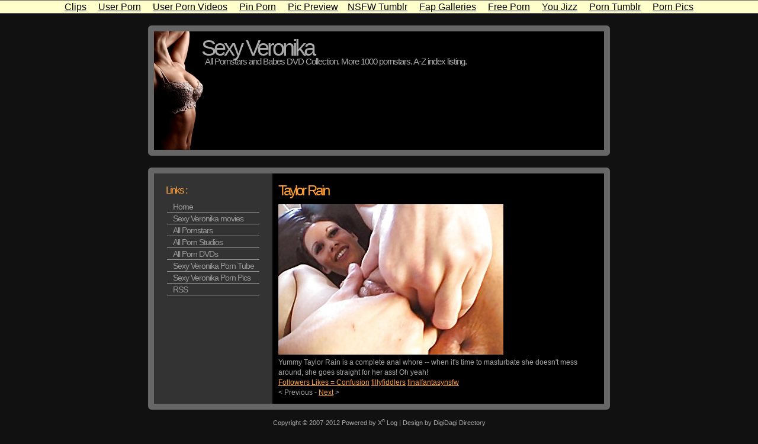

--- FILE ---
content_type: text/html; charset=UTF-8
request_url: http://sexy-veronika.xnlog.com/290263-taylor-rain.html
body_size: 2178
content:
<!DOCTYPE html PUBLIC "-//W3C//DTD XHTML 1.0 Strict//EN" "http://www.w3.org/TR/xhtml1/DTD/xhtml1-strict.dtd">
<html xmlns="http://www.w3.org/1999/xhtml">
<head>
<title>Taylor Rain</title>	
<meta http-equiv="Content-Type" content="text/html; charset=UTF-8" />
<meta name="RATING" content="RTA-5042-1996-1400-1577-RTA" />
<link rel="stylesheet" type="text/css" href="http://www.xnlog.com/styles/lingerie/style.css" media="screen" />
	<link rel="alternate" type="application/rss+xml" title="Sexy Veronika - RSS" href="http://sexy-veronika.xnlog.com/rss2.php" />
	<link rel="shortcut icon" href="http://www.xnlog.com/favicon.ico" />
</head>
<body>
<div style="margin:0px;padding:2px 0px;width:100%;font-color:#000000;font-size:16px;background-color:#ffffcc;border-top:1px solid #666666;border-bottom:1px solid #666666;text-align:center">
<a href="https://clipf.com/" style="color:#000000;text-decoration:underline" target="_blank">Clips</a> &nbsp;&nbsp;&nbsp; 

<!-- <a href="http://m-hardcore.xxxtop.biz/" style="color:#009900;text-decoration:none">Mobile Porn</a> &nbsp;&nbsp;&nbsp;&nbsp;&nbsp;&nbsp;&nbsp;&nbsp;&nbsp;  -->

<!-- <a href="http://www.wanttomeetwithyou.com/page_tgp.php?did=11297&age=18-75&show=F-M" style="color:#0000ff;text-decoration:none" target="_blank">Best Personals - Hook up with real people!</a> &nbsp;&nbsp;&nbsp;&nbsp;  -->
<a href="http://user.8xxx.pics/" style="color:#000000;text-decoration:underline" target="_blank">User Porn</a> &nbsp;&nbsp;&nbsp; 
<a href="https://stoporn.com/videos/" style="color:#000000;text-decoration:underline" target="_blank">User Porn Videos</a> &nbsp;&nbsp;&nbsp; 

<!-- <a href="http://www.stoporn.net/" style="color:#000000;text-decoration:underline" target="_blank">Porn Tube</a> &nbsp;&nbsp;&nbsp;  -->

<a href="https://pinduck.com/" style="color:#000000;text-decoration:underline" target="_blank">Pin Porn</a> &nbsp;&nbsp;&nbsp; 
<a href="http://pics.freepornpreview.net/" style="color:#000000;text-decoration:underline" target="_blank">Pic Preview</a> &nbsp;&nbsp;&nbsp;<a href="https://tumbest.com/" style="color:#000000;text-decoration:underline" target="_blank">NSFW Tumblr</a> &nbsp;&nbsp;&nbsp; 

<!--  <a href="http://onvidz.com/" style="color:#000000;text-decoration:underline" target="_blank">Vidz</a> &nbsp;&nbsp;&nbsp; 
<a href="http://porn000.com/" style="color:#000000;text-decoration:underline" target="_blank">Porn</a> &nbsp;&nbsp;&nbsp; 
<a href="http://allxvideos.com/" style="color:#000000;text-decoration:underline" target="_blank">X Videos</a> &nbsp;&nbsp;&nbsp; 
-->

<a href="http://fap.8xxx.pics/" style="color:#000000;text-decoration:underline" target="_blank">Fap Galleries</a> &nbsp;&nbsp;&nbsp; 

<!-- <a href="http://picunt.com/list.php" style="color:#000000;text-decoration:underline" target="_blank">Porn Images</a> &nbsp;&nbsp;&nbsp;  -->

<a href="https://freeporn9.com/" style="color:#000000;text-decoration:underline" target="_blank">Free Porn</a> &nbsp;&nbsp;&nbsp; 

<!-- <a href="http://safepornhub.com/" style="color:#000000;text-decoration:underline" target="_blank">Porn Hub</a> &nbsp;&nbsp;&nbsp; 
--> 

<a href="https://jizz2.com/" style="color:#000000;text-decoration:underline" target="_blank">You Jizz</a> &nbsp;&nbsp;&nbsp; 
<a href="http://tumblr.freepornpreview.net/" style="color:#000000;text-decoration:underline" target="_blank">Porn Tumblr</a> &nbsp;&nbsp;&nbsp; 
<a href="http://8xxx.pics/pictures/" style="color:#000000;text-decoration:underline" target="_blank">Porn Pics</a></div>


<div id="wrap">

<div id="header">
<h1>Sexy Veronika</h1>
<h2>All Pornstars and Babes DVD Collection. More 1000 pornstars. A-Z index listing.</h2>
</div>

<div id="top"> </div>

<div id="content"> 

<div class="right">
<h2><a href="http://sexy-veronika.xnlog.com/290263-taylor-rain.html">Taylor Rain</a></h2>
<p><a href="http://www.downloadpass.com/?t_link=pimp15306:pt:::11:5"><img src="http://images.pimproll.com/images/sc/0/7/7723/promo/crop/380x254/sample_1.jpg" /></a><p>Yummy Taylor Rain is a complete anal whore -- when it's time to masturbate she doesn't mess around, she goes straight for her ass!  Oh yeah!</p><div><a href="http://tumblr.freepornpreview.net/same0g/">Followers   Likes = Confusion</a> <a href="http://user.8xxx.pics/i//"></a> <a href="http://8xxx.pics/category/fillyfiddlers/">fillyfiddlers</a> <a href="http://free-xxx-porn.org/cat/finalfantasynsfw/">finalfantasynsfw</a> </div></p>


<p>&lt; Previous - <a href="./?page=2">Next</a> &gt;</p>
</div>

<div class="left">
<h2>Links :</h2>
<ul>
<li><a href=".">Home</a></li>
<li><a href="http://links.pimproll.com/?s=downloadpass&r=pimp15306&p=pt&c=5&j=11&g=astar.php%3Fai%3D20552">Sexy Veronika movies</a></li>
<li><a href="http://www.allpornstars.xnlog.com/">All Pornstars</a></li> 
<li><a href="http://links.pimproll.com/?s=downloadpass&r=pimp15306&p=pt&c=5&j=11&g=studios.php">All Porn Studios</a></li> 
<li><a href="http://links.pimproll.com/?s=downloadpass&r=pimp15306&p=pt&c=5&j=11&g=all.php">All Porn DVDs</a></li>
<li><a href="http://freeporn9.com/all/sexy-veronika/">Sexy Veronika Porn Tube</a></li>
<li><a href="http://jizz2.com/gallery/sexy-veronika/">Sexy Veronika Porn Pics</a></li>
<li><a href="http://sexy-veronika.xnlog.com/rss2.php">RSS</a></li>
</ul>

</div>

<div style="clear:both"> </div>

</div>

<div id="bottom"> </div>

</div>

<div id="footer">
	Copyright &copy; 2007-2012 Powered by <a href="http://www.xnlog.com">X<sup>n</sup> Log</a> | Design by DigiDagi Directory
</div>
<!--LiveInternet counter--><script type="text/javascript"><!--
document.write("<a href='http://www.liveinternet.ru/click;xnlog_com' "+
"target=_blank><img src='//counter.yadro.ru/hit;xnlog_com?t41.1;r"+
escape(document.referrer)+((typeof(screen)=="undefined")?"":
";s"+screen.width+"*"+screen.height+"*"+(screen.colorDepth?
screen.colorDepth:screen.pixelDepth))+";u"+escape(document.URL)+
";"+Math.random()+
"' alt='' title='LiveInternet' "+
"border='0' width='1' height='1'><\/a>")
//--></script><!--/LiveInternet-->
</body>
</html>